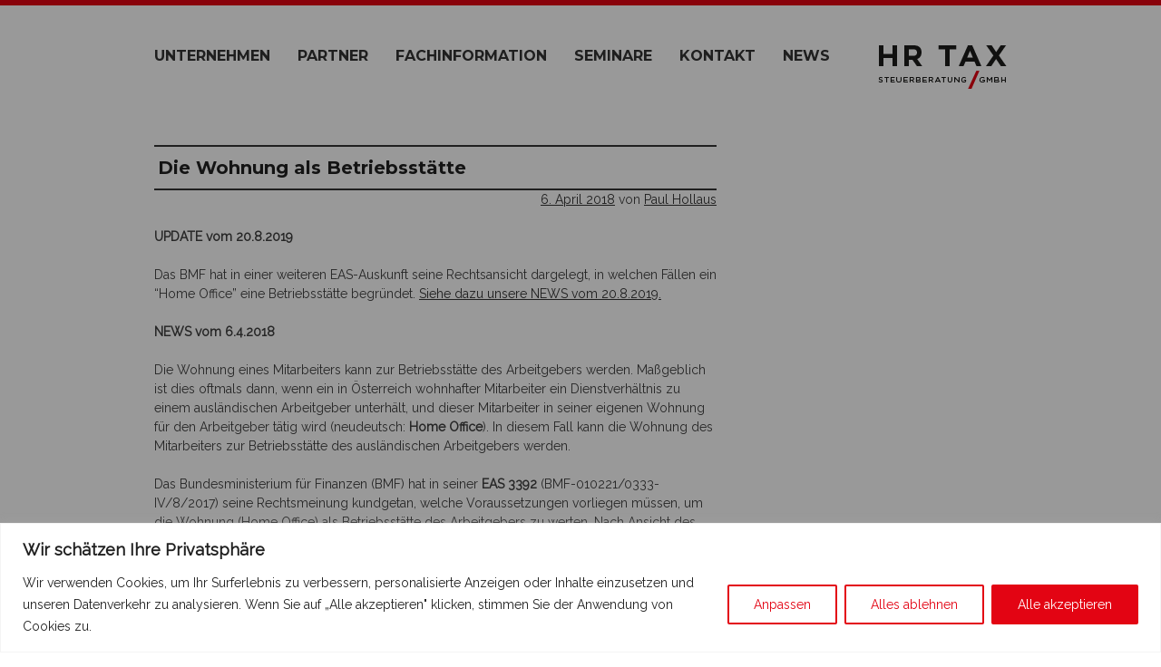

--- FILE ---
content_type: text/css
request_url: https://www.hr-tax.at/wp/wp-content/themes/hrt/style.css?ver=6.6.4
body_size: 5383
content:
/*
Theme Name: HRT
Theme URI: http://underscores.me/
Author: Georg Wallner
Author URI: http://www.georgwallner.at
Description: Description
Version: 1.0
License: GNU General Public License
License URI: license.txt
Text Domain: hrt
Domain Path: /languages/
Tags:

This theme, like WordPress, is licensed under the GPL.
Use it to make something cool, have fun, and share what you've learned with others.

 HRT is based on Underscores http://underscores.me/, (C) 2012-2013 Automattic, Inc.

Resetting and rebuilding styles have been helped along thanks to the fine work of
Eric Meyer http://meyerweb.com/eric/tools/css/reset/index.html
along with Nicolas Gallagher and Jonathan Neal http://necolas.github.com/normalize.css/
and Blueprint http://www.blueprintcss.org/
*/


/* =Reset
-------------------------------------------------------------- */

html, body, div, span, applet, object, iframe,
h1, h2, h3, h4, h5, h6, p, blockquote, pre,
a, abbr, acronym, address, big, cite, code,
del, dfn, em, font, ins, kbd, q, s, samp,
small, strike, strong, sub, sup, tt, var,
dl, dt, dd, ol, ul, li,
fieldset, form, label, legend,
table, caption, tbody, tfoot, thead, tr, th, td {
	border: 0;
	font-family: inherit;
	font-size: 100%;
	font-style: inherit;
	font-weight: inherit;
	margin: 0;
	outline: 0;
	padding: 0;
	vertical-align: baseline;
}
html {
	font-size: 62.5%; /* Corrects text resizing oddly in IE6/7 when body font-size is set using em units http://clagnut.com/blog/348/#c790 */
	overflow-y: scroll; /* Keeps page centred in all browsers regardless of content height */
	-webkit-text-size-adjust: 100%; /* Prevents iOS text size adjust after orientation change, without disabling user zoom */
	-ms-text-size-adjust: 100%; /* www.456bereastreet.com/archive/201012/controlling_text_size_in_safari_for_ios_without_disabling_user_zoom/ */
}
body {
	background: #fff;
	background-image: url(img/bgstripe.gif);
	background-position: top left;
	background-repeat: repeat-x;
}
article,
aside,
details,
figcaption,
figure,
footer,
header,
main,
nav,
section {
	display: block;
}
ol, ul {
	list-style: none;
}
table { /* tables still need 'cellspacing="0"' in the markup */
	border-collapse: separate;
	border-spacing: 0;
}
caption, th, td {
	font-weight: normal;
	text-align: left;
}
blockquote:before, blockquote:after,
q:before, q:after {
	content: "";
}
blockquote, q {
	quotes: "" "";
}
a:focus {
	outline: thin dotted;
}
a:hover,
a:active { /* Improves readability when focused and also mouse hovered in all browsers people.opera.com/patrickl/experiments/keyboard/test */
	outline: 0;
}
a img {
	border: 0;
}


/* =Global
----------------------------------------------- */

body,
button,
input,
select,
textarea {
	color: #404040;
	font-family:Raleway, sans-serif;
	font-size: 14px;
	font-size: 1.4rem;
	line-height: 1.5;
}

/* Headings */
h1, h2, h3, h4, h5, h6 {
	
	font-family: 'Montserrat', sans-serif;
	text-decoration: none;
	color: #000;
}
hr {
	background-color: #ccc;
	border: 0;
	height: 1px;
	margin-bottom: 1.5em;
}


h2{
	font-size: 18px;
}


h3{
	font-size: 16px;
}


/* Text elements */
p {
	margin-bottom: 1.5em;
}
ul, ol {
	margin: 0 0 1.5em 3em;
}
ul {
	list-style: disc;
}
ol {
	list-style: decimal;
}
li > ul,
li > ol {
	margin-bottom: 0;
	margin-left: 1.5em;
}
dt {
	font-weight: bold;
}
dd {
	margin: 0 1.5em 1.5em;
}
b, strong {
	font-weight: bold;
}
dfn, cite, em, i {
	font-style: italic;
}
blockquote {
	margin: 0 1.5em;
}
address {
	margin: 0 0 1.5em;
}
pre {
	background: #eee;
	font-family: "Courier 10 Pitch", Courier, monospace;
	font-size: 15px;
	font-size: 1.5rem;
	line-height: 1.6;
	margin-bottom: 1.6em;
	max-width: 100%;
	overflow: auto;
	padding: 1.6em;
}
code, kbd, tt, var {
	font: 15px Monaco, Consolas, "Andale Mono", "DejaVu Sans Mono", monospace;
}
abbr, acronym {
	border-bottom: 1px dotted #666;
	cursor: help;
}
mark, ins {
	background: #fff9c0;
	text-decoration: none;
}
sup,
sub {
	font-size: 75%;
	height: 0;
	line-height: 0;
	position: relative;
	vertical-align: baseline;
}
sup {
	bottom: 1ex;
}
sub {
	top: .5ex;
}
small {
	font-size: 75%;
}
big {
	font-size: 125%;
}
figure {
	margin: 0;
}
table {
	margin: 0 0 1.5em;
	width: 100%;
}
th {
	font-weight: bold;
}
img {
	height: auto; /* Make sure images are scaled correctly. */
	max-width: 100%; /* Adhere to container width. */
}
button,
input,
select,
textarea {
	font-size: 100%; /* Corrects font size not being inherited in all browsers */
	margin: 0; /* Addresses margins set differently in IE6/7, F3/4, S5, Chrome */
	vertical-align: baseline; /* Improves appearance and consistency in all browsers */
	*vertical-align: middle; /* Improves appearance and consistency in all browsers */
}
button,
input {
	line-height: normal; /* Addresses FF3/4 setting line-height using !important in the UA stylesheet */
}
button,
html input[type="button"],
input[type="reset"],
input[type="submit"] {
	border: 1px solid #ccc;
	border-color: #ccc #ccc #bbb #ccc;
	border-radius: 3px;
	background: #e6e6e6;
	box-shadow: inset 0 1px 0 rgba(255, 255, 255, 0.5), inset 0 15px 17px rgba(255, 255, 255, 0.5), inset 0 -5px 12px rgba(0, 0, 0, 0.05);
	color: rgba(0, 0, 0, .8);
	cursor: pointer; /* Improves usability and consistency of cursor style between image-type 'input' and others */
	-webkit-appearance: button; /* Corrects inability to style clickable 'input' types in iOS */
	font-size: 12px;
	font-size: 1.2rem;
	line-height: 1;
	padding: .6em 1em .4em;
	text-shadow: 0 1px 0 rgba(255, 255, 255, 0.8);
}
button:hover,
html input[type="button"]:hover,
input[type="reset"]:hover,
input[type="submit"]:hover {
	border-color: #ccc #bbb #aaa #bbb;
	box-shadow: inset 0 1px 0 rgba(255, 255, 255, 0.8), inset 0 15px 17px rgba(255, 255, 255, 0.8), inset 0 -5px 12px rgba(0, 0, 0, 0.02);
}
button:focus,
html input[type="button"]:focus,
input[type="reset"]:focus,
input[type="submit"]:focus,
button:active,
html input[type="button"]:active,
input[type="reset"]:active,
input[type="submit"]:active {
	border-color: #aaa #bbb #bbb #bbb;
	box-shadow: inset 0 -1px 0 rgba(255, 255, 255, 0.5), inset 0 2px 5px rgba(0, 0, 0, 0.15);
}
input[type="checkbox"],
input[type="radio"] {
	box-sizing: border-box; /* Addresses box sizing set to content-box in IE8/9 */
	padding: 0; /* Addresses excess padding in IE8/9 */
}
input[type="search"] {
	-webkit-appearance: textfield; /* Addresses appearance set to searchfield in S5, Chrome */
	-webkit-box-sizing: content-box; /* Addresses box sizing set to border-box in S5, Chrome (include -moz to future-proof) */
	-moz-box-sizing:    content-box;
	box-sizing:         content-box;
}
input[type="search"]::-webkit-search-decoration { /* Corrects inner padding displayed oddly in S5, Chrome on OSX */
	-webkit-appearance: none;
}
button::-moz-focus-inner,
input::-moz-focus-inner { /* Corrects inner padding and border displayed oddly in FF3/4 www.sitepen.com/blog/2008/05/14/the-devils-in-the-details-fixing-dojos-toolbar-buttons/ */
	border: 0;
	padding: 0;
}
input[type="text"],
input[type="email"],
input[type="url"],
input[type="password"],
input[type="search"],
textarea {
	color: #666;
	border: 1px solid #ccc;
	border-radius: 3px;
}
input[type="text"]:focus,
input[type="email"]:focus,
input[type="url"]:focus,
input[type="password"]:focus,
input[type="search"]:focus,
textarea:focus {
	color: #111;
}
input[type="text"],
input[type="email"],
input[type="url"],
input[type="password"],
input[type="search"] {
	padding: 3px;
}
textarea {
	overflow: auto; /* Removes default vertical scrollbar in IE6/7/8/9 */
	padding-left: 3px;
	vertical-align: top; /* Improves readability and alignment in all browsers */
	width: 98%;
}

/* Links */
a {
	color: #333;
	text-decoration: underline;
}
a:visited {
	color: #666;
}
a:hover,
a:focus,
a:active {
	color: #e30413;
}

/* Alignment */
.alignleft {
	display: inline;
	float: left;
	margin-right: 1.5em;
}
.alignright {
	display: inline;
	float: right;
	margin-left: 1.5em;
}
.aligncenter {
	clear: both;
	display: block;
	margin: 0 auto;
}

/* Text meant only for screen readers */
.screen-reader-text {
	clip: rect(1px, 1px, 1px, 1px);
	position: absolute !important;
}

.screen-reader-text:hover,
.screen-reader-text:active,
.screen-reader-text:focus {
	background-color: #f1f1f1;
	border-radius: 3px;
	box-shadow: 0 0 2px 2px rgba(0, 0, 0, 0.6);
	clip: auto !important;
	color: #21759b;
	display: block;
	font-size: 14px;
	font-weight: bold;
	height: auto;
	left: 5px;
	line-height: normal;
	padding: 15px 23px 14px;
	text-decoration: none;
	top: 5px;
	width: auto;
	z-index: 100000; /* Above WP toolbar */
}

/* Clearing */
.clear:before,
.clear:after,
.entry-content:before,
.entry-content:after,
.comment-content:before,
.comment-content:after,
.site-header:before,
.site-header:after,
.site-content:before,
.site-content:after,
.site-footer:before,
.site-footer:after {
	content: '';
	display: table;
}

.clear:after,
.entry-content:after,
.comment-content:after,
.site-header:after,
.site-content:after,
.site-footer:after {
	clear: both;
}


/* =Structure
----------------------------------------------- */

#page{
	width: 940px;
	margin: 0 auto;
}

#masthead{
		text-align: center;
		margin-top: 50px;
		margin-bottom: 80px;

		height: 30px;
		
}

#site-navigation{
	/*margin: 0 auto;
	display: inline-block;*/

}




.headerlogo{
	float: right;
	padding-right: 0px;
}

.headerlogo a{
	margin-right: 0px;
}



.homeimg{
	margin-bottom: 20px;
}


.entry-header{
	border-top: 2px solid #333;
	border-bottom: 2px solid #333;
}

h1.entry-title, #contactinfo h1{
	font-size: 20px;
	margin: 8px 0 8px 4px;
	color: #222;
	text-decoration: none;
}

h1 a:link{
	text-decoration: none;
}

.site-main{
	border-bottom: 2px solid #333;
	margin-bottom: 15px;

}


#main{
			float: left;
}


.reddash{
	width: 25px;
	height: 12px;
	margin-bottom: -11px;
	border-bottom: 2px solid #e30413;
	display: block;
}


#contactinfo{
	border-top: 5px solid #e30413;
	border-bottom: 2px solid #e30413;
	padding: 10px 0 20px 0;
	float: left;
	margin-left: 20px;

}

#contactinfo h1{
	margin-top: -5px;
	color: #e30413;
	margin-left: 0;
}


#form_response{
	color: red;
	width: 460px;
	text-align: center;
}

.green{
	color: #00ff00;
}


#newsletter_widget{
	width: 294px;
	float: left;
	margin-left: 20px;
	margin-bottom: -6px;
	padding: 4px 0px 12px 6px;
	color: #fff;
	background-color: #e30413;
}

#newsletter_widget h1{
	color: #fff;
}

#newsletter_widget input{
margin-top: 10px;
}

div.news_signup #newsletter_widget{
	margin-left: 0px;
	width: 250px;
}

#nanoblog_widget{
	width: 300px;
	float: left;
	margin-left: 20px;
	margin-top: 10px;
}

#nanoblog_widget h1{
	margin-bottom: 10px;
}

#nanoblog_widget ul{
	list-style:none;
    padding-left:0;
}

#nanoblog_widget ul li{
	margin: 0px 0px 16px -40px;
	list-style: none;
	padding-left: 0px;
}

#nanoblog_widget ul li a{
	text-decoration: none;
}

#nanoblog_widget .post-date{
	margin-top: 4px;
	font-size: 9px;
	font-style: italic;
	display: block;
}


/* =Blog Index
-------------------- */

div .post{
	margin-bottom: 70px;
}

.post-index{
	margin-bottom: 
}

.index-meta{
	margin-bottom: 5px;
	margin-left: 4px;
	text-align: right;
	height: 20px;

}

.index-header{
	/*border-top: none;
	border-bottom: none;
	background-color: #e0e0e0;
	padding: 3px 3px 3px 10px;*/
}

.read-more{
	float: right;
	margin-top: 16px;
	color: #e30413;
}

.read-more:visited{
	color: #e30413;
}


.indeximg{
	margin-top: 50px;
}


/* =Single Page
-------------------- */

#post_thumb{
width: 220px;
float: right;
margin-bottom: 20px;
clear: both;

}

/* =Single Page live-version= #post-6 
-------------------- */

#post-582 table{
width: 640px;	
}

#post-582 td{
	width: 50%;
	background-image: url(img/redline.gif);
	background-position: top left;
	background-repeat: no-repeat;
	padding: 18px 25px 0 0;
	margin-right: 10px;
	text-align: justify;	
}


/* =Single Page live-version= #post-6 
-------------------- */

#post-539 table tr:nth-child(even){
	background-color: #eee;
}


/* =Contact Form
-------------------- */

#contactform{
width: 460px;
float: right;
margin-bottom: 20px;

}


/* =Leistungsübersicht H3 margin bottom 
-------------------- */
#post-582 h3{
	margin-bottom: 23px;
	margin-top: 10px;
}




/* =Footer
-------------------- */


.site-footer{
	background-image: url(img/slash.png);
	background-repeat: no-repeat;
	padding-left: 35px;
	margin-bottom: 40px;
	margin-left: -8px;
	
	font-size: 13px;
	line-height: 100%;
}

.footer_1{ float: left;

}

.footer_2{
	float: left;
}

.footer_3{
	position: absolute;
	width: 25px;
	border-top: 2px solid #333;
	margin-left: 888px;
	margin-top: -17px;
	
}


/* =Menu
----------------------------------------------- */

.main-navigation {
	font-family: Montserrat, sans-serif;
	font-size: 16px;
	text-transform: uppercase;
}
.main-navigation ul {
	list-style: none;
	margin: 0px;
	padding-left: 0px;
}
.main-navigation li {
	float: left;
	position: relative;
}
.main-navigation a {
	display: block;
	text-decoration: none;
	margin-right: 30px;

}
.main-navigation ul ul {
	box-shadow: 0 3px 3px rgba(0, 0, 0, 0.2);
	display: none;
	float: left;
	left: 0;
	position: absolute;
	top: 1,8em;
	z-index: 99999;
	text-align: left;
	background-color: #eee;
	font-size: 13px;
}




.main-navigation ul ul ul {
	left: 100%;
	top: 0;
}
.main-navigation ul ul a {
	width: 230px;
}
.main-navigation ul ul li {
	margin-bottom: 3px;
	margin-top: 5px;
	padding-left: 15px;
	/*border: 1px solid lime;*/
}

.main-navigation ul ul li:nth-child(even) {
    background-color: #dadada;
    border-color: #dadada;
    border-bottom: 4px solid #dadada;
	border-top: 7px solid #dadada;
	padding-bottom: 3px;
}

.main-navigation li a:link, a:visited {
	color: #333;
}

.main-navigation li a:hover {
	color: #e30413;
}
.main-navigation li:hover > a {
}
.main-navigation ul ul :hover > a {
}
.main-navigation ul ul a:hover {
}
.main-navigation ul li:hover > ul {
	display: block;
}
.main-navigation li.current_page_item a,
.main-navigation li.current-menu-item a {
}

/* Small menu */
.menu-toggle {
	cursor: pointer;
	display: none;
}

@media screen and (max-width: 600px) {
	.menu-toggle,
	.main-navigation.toggled .nav-menu {
		display: block;
	}

	.main-navigation ul {
		display: none;
	}
}


/* =Content
----------------------------------------------- */

.sticky {
}
.hentry {
	margin: 0 0 1.5em;
}
.byline,
.updated {
	display: none;
}
.single .byline,
.group-blog .byline {
	display: inline;
}
.page-content,
.entry-content,
.entry-summary {
	margin: 1.5em 0 0;
}
.page-links {
	clear: both;
	margin: 0 0 1.5em;
}


/* =Asides
----------------------------------------------- */

.blog .format-aside .entry-title,
.archive .format-aside .entry-title {
	display: none;
}


/* =Media
----------------------------------------------- */

.page-content img.wp-smiley,
.entry-content img.wp-smiley,
.comment-content img.wp-smiley {
	border: none;
	margin-bottom: 0;
	margin-top: 0;
	padding: 0;
}
.wp-caption {
	border: 1px solid #ccc;
	margin-bottom: 1.5em;
	max-width: 100%;
}
.wp-caption img[class*="wp-image-"] {
	display: block;
	margin: 1.2% auto 0;
	max-width: 98%;
}
.wp-caption-text {
	text-align: center;
}
.wp-caption .wp-caption-text {
	margin: 0.8075em 0;
}
.site-main .gallery {
	margin-bottom: 1.5em;
}
.gallery-caption {
}
.site-main .gallery a img {
	border: none;
	height: auto;
	max-width: 90%;
}
.site-main .gallery dd {
	margin: 0;
}
.site-main .gallery-columns-4 .gallery-item {
}
.site-main .gallery-columns-4 .gallery-item img {
}

/* Make sure embeds and iframes fit their containers */
embed,
iframe,
object {
	max-width: 100%;
}


/* =Navigation
----------------------------------------------- */

.site-main [class*="navigation"] {
	margin: 0 0 1.5em;
	overflow: hidden;
}
[class*="navigation"] .nav-previous {
	float: left;
	width: 50%;
}
[class*="navigation"] .nav-next {
	float: right;
	text-align: right;
	width: 50%;
}


/* =Comments
----------------------------------------------- */

.comment-content a {
	word-wrap: break-word;
}
.bypostauthor {
}


/* =Widgets
----------------------------------------------- */

.widget {
	margin: 0 0 1.5em;
}

/* Make sure select elements fit in widgets */
.widget select {
	max-width: 100%;
}

/* Search widget */
.widget_search .search-submit {
	display: none;
}


/* =Infinite Scroll
----------------------------------------------- */

/* Globally hidden elements when Infinite Scroll is supported and in use. */
.infinite-scroll .paging-navigation, /* Older / Newer Posts Navigation (always hidden) */
.infinite-scroll.neverending .site-footer { /* Theme Footer (when set to scrolling) */
	display: none;
}

/* When Infinite Scroll has reached its end we need to re-display elements that were hidden (via .neverending) before */
.infinity-end.neverending .site-footer {
	display: block;
}
